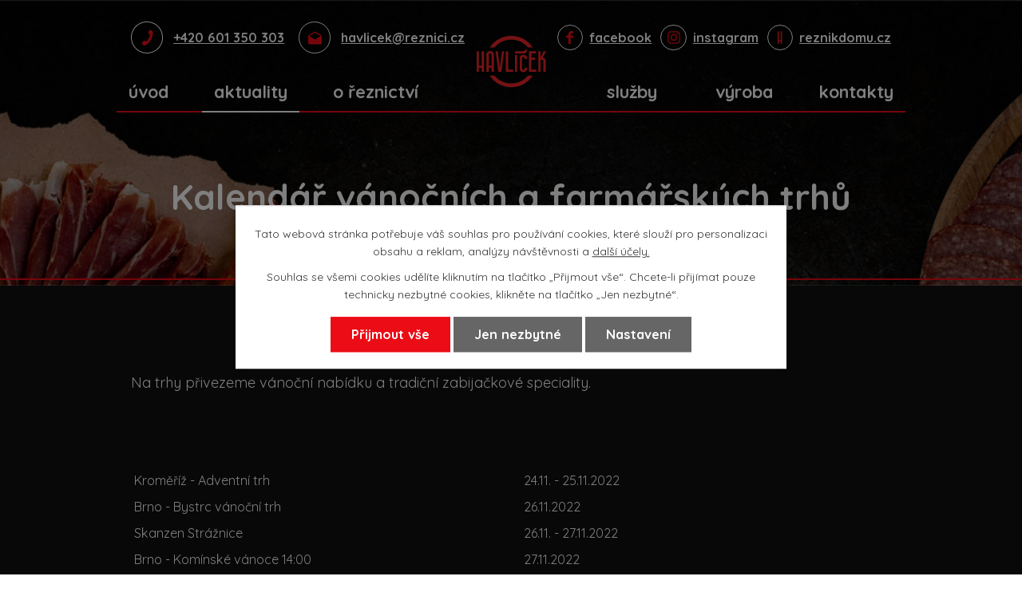

--- FILE ---
content_type: text/html; charset=utf-8
request_url: https://www.reznici.cz/aktuality/kde-nakoupit-pochoutky-z-havlickova-reznictvikalendar-farmarskych-trhu
body_size: 5813
content:
<!DOCTYPE html>
<html lang="cs" data-lang-system="cs">
	<head>
<!-- Google Tag Manager -->
<script>
    window.dataLayer = window.dataLayer || [];
    function gtag(){
        dataLayer.push(arguments);
    }
    gtag("consent", "default", {
        "ad_storage": "denied",
        "ad_user_data": "denied",
        "ad_personalization": "denied",
        "analytics_storage": "denied",
        "wait_for_update": 1000
    });
    window.dataLayer.push({
        "event": "dl.ready",
        "gaid": "",
        "ga4id": "",
        "matomoid": "4325",
        "consent_state": {
            "functionality_storage": "granted",
            "ad_storage": "denied",
            "analytics_storage": "denied",
            "personalization_storage": "denied",
        }
    });
    (function(w,d,s,l,i){
        w[l]=w[l]||[];w[l].push({'gtm.start': new Date().getTime(),event:'gtm.js'});var f=d.getElementsByTagName(s)[0],
    j=d.createElement(s),dl=l!='dataLayer'?'&l='+l:'';j.async=true;j.src=
    'https://www.googletagmanager.com/gtm.js?id='+i+dl;f.parentNode.insertBefore(j,f);
    })(window,document,'script','dataLayer','GTM-MR496CR');
</script>
<!-- End Google Tag Manager -->



		<!--[if IE]><meta http-equiv="X-UA-Compatible" content="IE=EDGE"><![endif]-->
			<meta name="viewport" content="width=device-width, initial-scale=1, user-scalable=yes">
			<meta http-equiv="content-type" content="text/html; charset=utf-8" />
			<meta name="robots" content="index,follow" />
			<meta name="author" content="Antee s.r.o." />
			<meta name="description" content="Na trhy přivezeme vánoční nabídku a tradiční zabijačkové speciality.
 



Kroměříž - Adventní trh
24.11. - 25.11.2022


Brno - Bystrc vánoční trh
26.11.2022


Skanzen Strážnice
26.11. - 27.11.2022


Brno - Komínské vánoce 14:00
27.11.2022


Jihlava - Vánoční trhy
27.11.-31.12.2022


České Budějovice - Vánoční trhy
1. - 4.12.2022


Brno - Černovice - Adventní trh
03.12.2022


Brno - Šlapanice - Adventní trh
04.12.2022


Zámek Žďár - Adventní jarmark
3. - 4.12.2022


Mikulov - Vánoce pod radnicí
10.12.-11.12.2022


Nové Město na Moravě - Vánoční trh
10.12.2022


Žďár - Zimní trh předvánoční
15.12.2022



 
Přejeme příjemné a klidné prožití vánočních svátků.
Havlíčkovo rodinné řeznictví
" />
			<meta name="viewport" content="width=device-width, initial-scale=1, user-scalable=yes" />
<title>Kalendář vánočních a farmářských trhů | Havlíčkovo řeznictví a uženářství</title>

		<link rel="stylesheet" type="text/css" href="https://cdn.antee.cz/jqueryui/1.8.20/css/smoothness/jquery-ui-1.8.20.custom.css?v=2" integrity="sha384-969tZdZyQm28oZBJc3HnOkX55bRgehf7P93uV7yHLjvpg/EMn7cdRjNDiJ3kYzs4" crossorigin="anonymous" />
		<link rel="stylesheet" type="text/css" href="/style.php?nid=SVFDTUc=&amp;ver=1768399196" />
		<link rel="stylesheet" type="text/css" href="/css/libs.css?ver=1768399900" />
		<link rel="stylesheet" type="text/css" href="https://cdn.antee.cz/genericons/genericons/genericons.css?v=2" integrity="sha384-DVVni0eBddR2RAn0f3ykZjyh97AUIRF+05QPwYfLtPTLQu3B+ocaZm/JigaX0VKc" crossorigin="anonymous" />

		<script src="/js/jquery/jquery-3.0.0.min.js" ></script>
		<script src="/js/jquery/jquery-migrate-3.1.0.min.js" ></script>
		<script src="/js/jquery/jquery-ui.min.js" ></script>
		<script src="/js/jquery/jquery.ui.touch-punch.min.js" ></script>
		<script src="/js/libs.min.js?ver=1768399900" ></script>
		<script src="/js/ipo.min.js?ver=1768399889" ></script>
			<script src="/js/locales/cs.js?ver=1768399196" ></script>

			<script src='https://www.google.com/recaptcha/api.js?hl=cs&render=explicit' ></script>

		<link href="/aktuality?action=atom" type="application/atom+xml" rel="alternate" title="Aktuality">
<link rel="preload" href="https://fonts.googleapis.com/css?family=Quicksand:400,700&amp;display=fallback&amp;subset=latin-ext" as="font">
<link href="https://fonts.googleapis.com/css?family=Quicksand:400,700&amp;display=fallback&amp;subset=latin-ext" rel="stylesheet">
<link href="/image.php?nid=17692&amp;oid=9705780" rel="icon" type="image/png">
<link rel="shortcut icon" href="/image.php?nid=17692&amp;oid=9705780">
<script>
ipo.api.live('body', function(el) {
//posun patičky
$(el).find("#ipocopyright").insertAfter("#ipocontainer");
$(el).find(".backlink").addClass("action-button");
});
ipo.api.live('h1', function(el) {
if((!document.getElementById('page7057049')) && ($("#system-menu").length != 1)) {
$(el).appendTo("#ipoheader");
$(el).addClass(".header-h1, layout-container");
}
});
ipo.api.live('#iponavigation', function(el) {
if($("#system-menu").length != 1) {
$(el).appendTo("#ipoheader");
$(el).addClass(".header-iponavigation, layout-container");
}
});
</script>




<link rel="preload" href="/image.php?nid=17692&amp;oid=7287527" as="image">
	</head>

	<body id="page7091218" class="subpage7091218"
			
			data-nid="17692"
			data-lid="CZ"
			data-oid="7091218"
			data-layout-pagewidth="1024"
			
			data-slideshow-timer="3"
			 data-ipo-article-id="701559"
						
				
				data-layout="responsive" data-viewport_width_responsive="1024"
			>
<noscript>

	<iframe src="https://www.googletagmanager.com/ns.html?id=GTM-MR496CR"
		height="0" width="0" style="display:none;visibility:hidden">
	</iframe>
</noscript>



							<div id="snippet-cookiesConfirmation-euCookiesSnp">			<div class="cookie-choices-bg"></div>
			<div id="cookieChoiceInfo" class="cookie-choices-info template_2">
					<p>Tato webová stránka potřebuje váš souhlas pro používání cookies, které slouží pro personalizaci obsahu a reklam, analýzy návštěvnosti a 
						<a class="cookie-button more" href="https://navody.antee.cz/cookies" target="_blank">další účely.</a>
					</p>
					<p>
						Souhlas se všemi cookies udělíte kliknutím na tlačítko „Přijmout vše“. Chcete-li přijímat pouze technicky nezbytné cookies, klikněte na tlačítko „Jen nezbytné“.
					</p>
				<div class="buttons">
					<a class="cookie-button action-button ajax" id="cookieChoiceButton" rel=”nofollow” href="/aktuality/kde-nakoupit-pochoutky-z-havlickova-reznictvikalendar-farmarskych-trhu?do=cookiesConfirmation-acceptAll">Přijmout vše</a>
					<a class="cookie-button cookie-button--settings action-button ajax" rel=”nofollow” href="/aktuality/kde-nakoupit-pochoutky-z-havlickova-reznictvikalendar-farmarskych-trhu?do=cookiesConfirmation-onlyNecessary">Jen nezbytné</a>
					<a class="cookie-button cookie-button--settings action-button ajax" rel=”nofollow” href="/aktuality/kde-nakoupit-pochoutky-z-havlickova-reznictvikalendar-farmarskych-trhu?do=cookiesConfirmation-openSettings">Nastavení</a>
				</div>
			</div>
</div>				<div id="ipocontainer">

			<div class="menu-toggler">

				<span>Menu</span>
				<span class="genericon genericon-menu"></span>
			</div>

			<span id="back-to-top">

				<i class="fa fa-angle-up"></i>
			</span>

			<div id="ipoheader">

				<div class="header-container flex-container layout-container">
	<div class="header-kontakt flex-container">
		<a class="header-phone" href="tel:+420568841010">+420 601 350 303</a>
		<a class="header-email" href="mailto:havlicek@reznici.cz">havlicek@reznici.cz</a>
	</div>
	<div class="header-logo-container">
		<a href="/" class="header-logo">
			<img src="/image.php?nid=17692&amp;oid=9705775" alt="logo">
		</a>
	</div>
	<div class="social-container flex-container">
		<a class="header-icon header-facebook" href="https://www.facebook.com/havlickovoreznictvi" target="_blank" rel="noopener noreferrer">facebook</a>
		<a class="header-icon header-instagram" href="https://www.instagram.com/havlickovoreznictvi/" target="_blank" rel="noopener noreferrer">instagram</a>
		<a class="header-icon header-reznici" href="https://www.reznikdomu.cz/" target="_blank" rel="noopener noreferrer">reznikdomu.cz</a>
	</div>
</div>

<div class="header-bg header-bg_nextpage">
	
		 
		<div class="boxImage">
			<div style="background-image:url(/image.php?oid=7287511&amp;nid=17692);">
				image
			</div>
		</div>
		 
		
	
</div>


			</div>

			<div id="ipotopmenuwrapper">

				<div id="ipotopmenu">
<h4 class="hiddenMenu">Horní menu</h4>
<ul class="topmenulevel1"><li class="topmenuitem1 noborder" id="ipomenu7057049"><a href="/">Úvod</a></li><li class="topmenuitem1 active" id="ipomenu7091218"><a href="/aktuality">Aktuality</a></li><li class="topmenuitem1" id="ipomenu7217105"><a href="/o-reznictvi">O řeznictví</a></li><li class="topmenuitem1" id="ipomenu7091220"><a href="/sluzby">Služby</a></li><li class="topmenuitem1" id="ipomenu7091221"><a href="/vyroba">Výroba</a></li><li class="topmenuitem1" id="ipomenu7091223"><a href="/kontakty">Kontakty</a><ul class="topmenulevel2"><li class="topmenuitem2" id="ipomenu7091224"><a href="/farmarsky-prodej">Farmářský prodej</a></li><li class="topmenuitem2" id="ipomenu7091225"><a href="/pojizdna-prodejna">Pojízdná prodejna</a></li></ul></li></ul>
					<div class="cleartop"></div>
				</div>
			</div>
			<div id="ipomain">
				
				<div id="ipomainframe">
					<div id="ipopage">
<div id="iponavigation">
	<h5 class="hiddenMenu">Drobečková navigace</h5>
	<p>
			<a href="/">Úvod</a> <span class="separator">&gt;</span>
			<a href="/aktuality">Aktuality</a> <span class="separator">&gt;</span>
			<span class="currentPage">Kalendář vánočních a farmářských trhů</span>
	</p>

</div>
						<div class="ipopagetext">
							<div class="blog view-detail content">
								
								<h1>Kalendář vánočních a farmářských trhů</h1>

<div id="snippet--flash"></div>
								
																	

<hr class="cleaner">




<hr class="cleaner">

<div class="article">
	

	<div class="paragraph text clearfix">
<p>Na trhy přivezeme vánoční nabídku a tradiční zabijačkové speciality.</p>
<p> </p>
<table style="height: 374px; width: 750px;">
<tbody>
<tr>
<td style="width: 487.281px;"><span class="smaller-text">Kroměříž - Adventní trh</span></td>
<td style="width: 261.719px;"><span class="smaller-text">24.11. - 25.11.2022</span></td>
</tr>
<tr>
<td style="width: 487.281px;"><span class="smaller-text">Brno - Bystrc vánoční trh</span></td>
<td style="width: 261.719px;"><span class="smaller-text">26.11.2022</span></td>
</tr>
<tr>
<td style="width: 487.281px;"><span class="smaller-text">Skanzen Strážnice</span></td>
<td style="width: 261.719px;"><span class="smaller-text">26.11. - 27.11.2022</span></td>
</tr>
<tr>
<td style="width: 487.281px;"><span class="smaller-text">Brno - Komínské vánoce 14:00</span></td>
<td style="width: 261.719px;"><span class="smaller-text">27.11.2022</span></td>
</tr>
<tr>
<td style="width: 487.281px;"><span class="smaller-text">Jihlava - Vánoční trhy</span></td>
<td style="width: 261.719px;"><span class="smaller-text">27.11.-31.12.2022</span></td>
</tr>
<tr>
<td style="width: 487.281px;"><span class="smaller-text">České Budějovice - Vánoční trhy</span></td>
<td style="width: 261.719px;"><span class="smaller-text">1. - 4.12.2022</span></td>
</tr>
<tr>
<td style="width: 487.281px;"><span class="smaller-text">Brno - Černovice - Adventní trh</span></td>
<td style="width: 261.719px;"><span class="smaller-text">03.12.2022</span></td>
</tr>
<tr>
<td style="width: 487.281px;"><span class="smaller-text">Brno - Šlapanice - Adventní trh</span></td>
<td style="width: 261.719px;"><span class="smaller-text">04.12.2022</span></td>
</tr>
<tr>
<td style="width: 487.281px;"><span class="smaller-text">Zámek Žďár - Adventní jarmark</span></td>
<td style="width: 261.719px;"><span class="smaller-text">3. - 4.12.2022</span></td>
</tr>
<tr>
<td style="width: 487.281px;"><span class="smaller-text">Mikulov - Vánoce pod radnicí</span></td>
<td style="width: 261.719px;"><span class="smaller-text">10.12.-11.12.2022</span></td>
</tr>
<tr>
<td style="width: 487.281px;"><span class="smaller-text">Nové Město na Moravě - Vánoční trh</span></td>
<td style="width: 261.719px;"><span class="smaller-text">10.12.2022</span></td>
</tr>
<tr>
<td style="width: 487.281px;"><span class="smaller-text">Žďár - Zimní trh předvánoční</span></td>
<td style="width: 261.719px;"><span class="smaller-text">15.12.2022</span></td>
</tr>
</tbody>
</table>
<p> </p>
<p>Přejeme příjemné a klidné prožití vánočních svátků.</p>
<p><em>Havlíčkovo rodinné řeznictví</em></p>
<p><em><img src="/file.php?nid=17692&amp;oid=9492415" alt="vánoce 4.jpg" width="300" height="225"></em><em><img src="/file.php?nid=17692&amp;oid=9492416" alt="Vánoční zvonky.jpg" width="300" height="225"><img src="/file.php?nid=17692&amp;oid=9492418" alt="vánoce 3.jpg" width="300" height="225"></em><em><img src="/file.php?nid=17692&amp;oid=9492417" alt="Vánoční vločky.jpg" width="300" height="225"></em><em></em></p>	</div>
		
<div id="snippet--images"><div class="images clearfix">

	</div>
</div>


<div id="snippet--uploader"></div>			<div class="article-footer">
													<div class="published"><span>Publikováno:</span> 24. 11. 2022 12:34</div>

					</div>
	
</div>

<hr class="cleaner">
<div class="content-paginator clearfix">
	<span class="linkprev">
		<a href="/aktuality/vanoce-na-vystavisti-1-12-4-122022">

			<span class="linkprev-chevron">
				<i class="fa fa-angle-left"></i>
			</span>
			<span class="linkprev-text">
				<span class="linkprev-title">Vánoce na…</span>
				<span class="linkprev-date">Publikováno: 30. 11. 2022 11:51</span>
			</span>
		</a>
	</span>
	<span class="linkback">
		<a href='/aktuality'>
			<span class="linkback-chevron">
				<i class="fa fa-undo"></i>
			</span>
			<span class="linkback-text">
				<span>Zpět na přehled</span>
			</span>
		</a>
	</span>
	<span class="linknext">
		<a href="/aktuality/mestys-okrisky-vas-zve-na-jarmark">

			<span class="linknext-chevron">
				<i class="fa fa-angle-right"></i>
			</span>
			<span class="linknext-text">
				<span class="linknext-title">Městys Okříšky vás…</span>
				<span class="linknext-date">Publikováno: 16. 11. 2022 10:14</span>
			</span>
		</a>
	</span>
</div>

		
															</div>
						</div>
					</div>


					

					

					<div class="hrclear"></div>
					<div id="ipocopyright">
<div class="copyright">
	<div class="footer-container layout-container flex-container">
	<div class="footer-item footer-prodejna footer-prodejna_adresa">
		<h3>centrální prodejna</h3>
		<div class="footer-inner">
			<p>Havlíčkovo řeznictví - Karlovo náměstí 14/8,<br>
				674 01 Třebíč</p>
		</div>
	</div>
	<div class="footer-item footer-prodejna footer-prodejna_provoz">
		<h3>otevírací doba</h3>
		<div class="footer-inner">
			<span class="minwidth-m">Pondělí - pátek</span>7:30 - 16:30<br>
			<span class="minwidth-m">Sobota </span>zavřeno
		</div>
	</div>
	<div class="footer-item footer-pobocka footer-pobocka_adresa">
		<h3>pobočka</h3>
		<div class="footer-inner">
			<p>Nádražní 168<br>Okříšky 675 21</p>
		</div>
	</div>
	<div class="footer-item footer-pobocka footer-pobocka_provoz">
		<h3>otevírací doba</h3>
		<div class="footer-inner">
			<span class="minwidth-m">Pondělí </span>zavřeno<br>
			<span class="minwidth-m">Úterý </span>zavřeno<br>
			<span class="minwidth-m">Středa </span>zavřeno<br>
			<span class="minwidth-m">Čtvrtek </span>8:00 - 14:30<br>
			<span class="minwidth-m">Pátek </span>8:00 - 16:00<br>
			<span class="minwidth-m">Sobota </span>zavřeno
		</div>
	</div>
	<!------------------------- --------------------------------------->
	<div class="footer-item footer-pobocka footer-pobocka_adresa">
		<h3>pobočka</h3>
		<div class="footer-inner">
			<p>Havlíčkovo bistro - Znojemská 785/18,<br>674 01 Třebíč</p>
		</div>
	</div>
	<div class="footer-item footer-pobocka footer-pobocka_provoz">
		<h3>otevírací doba</h3>
		<div class="footer-inner">
			<span class="minwidth-m">Pondělí - pátek </span>7:00 - 14:00<br>
			<span class="minwidth-m">Sobota  </span>zavřeno
		</div>
	</div>
</div>
<div class="antee-paticka">
	<p class="layout-container">
		© 2026 Tomáš Havlíček, <a href="mailto:obchod@reznici.cz">Kontaktovat webmastera</a><br>ANTEE s.r.o. - <a href="https://www.antee.cz" rel="nofollow">Tvorba webových stránek</a>, Redakční systém IPO
	</p>
</div>
</div>
					</div>
					<div id="ipostatistics">
<script >
	var _paq = _paq || [];
	_paq.push(['disableCookies']);
	_paq.push(['trackPageView']);
	_paq.push(['enableLinkTracking']);
	(function() {
		var u="https://matomo.antee.cz/";
		_paq.push(['setTrackerUrl', u+'piwik.php']);
		_paq.push(['setSiteId', 4325]);
		var d=document, g=d.createElement('script'), s=d.getElementsByTagName('script')[0];
		g.defer=true; g.async=true; g.src=u+'piwik.js'; s.parentNode.insertBefore(g,s);
	})();
</script>
<script >
	$(document).ready(function() {
		$('a[href^="mailto"]').on("click", function(){
			_paq.push(['setCustomVariable', 1, 'Click mailto','Email='+this.href.replace(/^mailto:/i,'') + ' /Page = ' +  location.href,'page']);
			_paq.push(['trackGoal', 8]);
			_paq.push(['trackPageView']);
		});

		$('a[href^="tel"]').on("click", function(){
			_paq.push(['setCustomVariable', 1, 'Click telefon','Telefon='+this.href.replace(/^tel:/i,'') + ' /Page = ' +  location.href,'page']);
			_paq.push(['trackPageView']);
		});
	});
</script>
					</div>

					<div id="ipofooter">
						
					</div>
				</div>
			</div>
		</div>
	</body>
</html>
